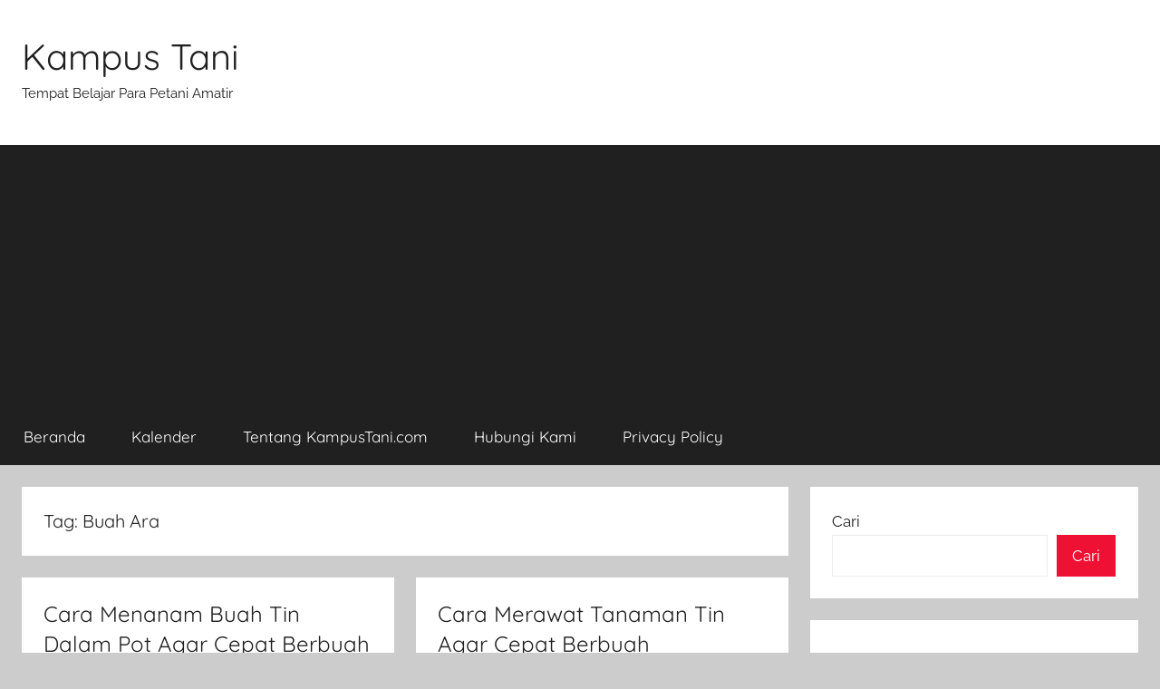

--- FILE ---
content_type: text/html; charset=UTF-8
request_url: https://www.kampustani.com/tag/buah-ara/
body_size: 12952
content:
<!DOCTYPE html>
<html dir="ltr" lang="id" prefix="og: http://ogp.me/ns#og: https://ogp.me/ns#">

<head>
<meta charset="UTF-8">
<meta name="viewport" content="width=device-width, initial-scale=1">
<link rel="profile" href="http://gmpg.org/xfn/11">


<title>Buah Ara - Kampus Tani</title>

		<!-- All in One SEO 4.5.5 - aioseo.com -->
		<meta name="robots" content="max-image-preview:large" />
		<link rel="canonical" href="https://www.kampustani.com/tag/buah-ara/" />
		<meta name="generator" content="All in One SEO (AIOSEO) 4.5.5" />
		
		<!-- All in One SEO -->

<link rel='dns-prefetch' href='//www.googletagmanager.com' />
<link rel='dns-prefetch' href='//stats.wp.com' />
<link rel='dns-prefetch' href='//i0.wp.com' />
<link rel='dns-prefetch' href='//c0.wp.com' />
<link rel='dns-prefetch' href='//pagead2.googlesyndication.com' />
<link rel="alternate" type="application/rss+xml" title="Kampus Tani &raquo; Feed" href="https://www.kampustani.com/feed/" />
<link rel="alternate" type="application/rss+xml" title="Kampus Tani &raquo; Umpan Komentar" href="https://www.kampustani.com/comments/feed/" />
<link rel="alternate" type="application/rss+xml" title="Kampus Tani &raquo; Buah Ara Umpan Tag" href="https://www.kampustani.com/tag/buah-ara/feed/" />
<style id='wp-img-auto-sizes-contain-inline-css' type='text/css'>
img:is([sizes=auto i],[sizes^="auto," i]){contain-intrinsic-size:3000px 1500px}
/*# sourceURL=wp-img-auto-sizes-contain-inline-css */
</style>
<link rel='stylesheet' id='donovan-theme-fonts-css' href='https://www.kampustani.com/wp-content/fonts/b6a04700d6d5335a7806833b42d51293.css?ver=20201110' type='text/css' media='all' />
<style id='wp-emoji-styles-inline-css' type='text/css'>

	img.wp-smiley, img.emoji {
		display: inline !important;
		border: none !important;
		box-shadow: none !important;
		height: 1em !important;
		width: 1em !important;
		margin: 0 0.07em !important;
		vertical-align: -0.1em !important;
		background: none !important;
		padding: 0 !important;
	}
/*# sourceURL=wp-emoji-styles-inline-css */
</style>
<style id='wp-block-library-inline-css' type='text/css'>
:root{--wp-block-synced-color:#7a00df;--wp-block-synced-color--rgb:122,0,223;--wp-bound-block-color:var(--wp-block-synced-color);--wp-editor-canvas-background:#ddd;--wp-admin-theme-color:#007cba;--wp-admin-theme-color--rgb:0,124,186;--wp-admin-theme-color-darker-10:#006ba1;--wp-admin-theme-color-darker-10--rgb:0,107,160.5;--wp-admin-theme-color-darker-20:#005a87;--wp-admin-theme-color-darker-20--rgb:0,90,135;--wp-admin-border-width-focus:2px}@media (min-resolution:192dpi){:root{--wp-admin-border-width-focus:1.5px}}.wp-element-button{cursor:pointer}:root .has-very-light-gray-background-color{background-color:#eee}:root .has-very-dark-gray-background-color{background-color:#313131}:root .has-very-light-gray-color{color:#eee}:root .has-very-dark-gray-color{color:#313131}:root .has-vivid-green-cyan-to-vivid-cyan-blue-gradient-background{background:linear-gradient(135deg,#00d084,#0693e3)}:root .has-purple-crush-gradient-background{background:linear-gradient(135deg,#34e2e4,#4721fb 50%,#ab1dfe)}:root .has-hazy-dawn-gradient-background{background:linear-gradient(135deg,#faaca8,#dad0ec)}:root .has-subdued-olive-gradient-background{background:linear-gradient(135deg,#fafae1,#67a671)}:root .has-atomic-cream-gradient-background{background:linear-gradient(135deg,#fdd79a,#004a59)}:root .has-nightshade-gradient-background{background:linear-gradient(135deg,#330968,#31cdcf)}:root .has-midnight-gradient-background{background:linear-gradient(135deg,#020381,#2874fc)}:root{--wp--preset--font-size--normal:16px;--wp--preset--font-size--huge:42px}.has-regular-font-size{font-size:1em}.has-larger-font-size{font-size:2.625em}.has-normal-font-size{font-size:var(--wp--preset--font-size--normal)}.has-huge-font-size{font-size:var(--wp--preset--font-size--huge)}.has-text-align-center{text-align:center}.has-text-align-left{text-align:left}.has-text-align-right{text-align:right}.has-fit-text{white-space:nowrap!important}#end-resizable-editor-section{display:none}.aligncenter{clear:both}.items-justified-left{justify-content:flex-start}.items-justified-center{justify-content:center}.items-justified-right{justify-content:flex-end}.items-justified-space-between{justify-content:space-between}.screen-reader-text{border:0;clip-path:inset(50%);height:1px;margin:-1px;overflow:hidden;padding:0;position:absolute;width:1px;word-wrap:normal!important}.screen-reader-text:focus{background-color:#ddd;clip-path:none;color:#444;display:block;font-size:1em;height:auto;left:5px;line-height:normal;padding:15px 23px 14px;text-decoration:none;top:5px;width:auto;z-index:100000}html :where(.has-border-color){border-style:solid}html :where([style*=border-top-color]){border-top-style:solid}html :where([style*=border-right-color]){border-right-style:solid}html :where([style*=border-bottom-color]){border-bottom-style:solid}html :where([style*=border-left-color]){border-left-style:solid}html :where([style*=border-width]){border-style:solid}html :where([style*=border-top-width]){border-top-style:solid}html :where([style*=border-right-width]){border-right-style:solid}html :where([style*=border-bottom-width]){border-bottom-style:solid}html :where([style*=border-left-width]){border-left-style:solid}html :where(img[class*=wp-image-]){height:auto;max-width:100%}:where(figure){margin:0 0 1em}html :where(.is-position-sticky){--wp-admin--admin-bar--position-offset:var(--wp-admin--admin-bar--height,0px)}@media screen and (max-width:600px){html :where(.is-position-sticky){--wp-admin--admin-bar--position-offset:0px}}
.has-text-align-justify{text-align:justify;}

/*# sourceURL=wp-block-library-inline-css */
</style><style id='wp-block-categories-inline-css' type='text/css'>
.wp-block-categories{box-sizing:border-box}.wp-block-categories.alignleft{margin-right:2em}.wp-block-categories.alignright{margin-left:2em}.wp-block-categories.wp-block-categories-dropdown.aligncenter{text-align:center}.wp-block-categories .wp-block-categories__label{display:block;width:100%}
/*# sourceURL=https://c0.wp.com/c/6.9/wp-includes/blocks/categories/style.min.css */
</style>
<style id='wp-block-heading-inline-css' type='text/css'>
h1:where(.wp-block-heading).has-background,h2:where(.wp-block-heading).has-background,h3:where(.wp-block-heading).has-background,h4:where(.wp-block-heading).has-background,h5:where(.wp-block-heading).has-background,h6:where(.wp-block-heading).has-background{padding:1.25em 2.375em}h1.has-text-align-left[style*=writing-mode]:where([style*=vertical-lr]),h1.has-text-align-right[style*=writing-mode]:where([style*=vertical-rl]),h2.has-text-align-left[style*=writing-mode]:where([style*=vertical-lr]),h2.has-text-align-right[style*=writing-mode]:where([style*=vertical-rl]),h3.has-text-align-left[style*=writing-mode]:where([style*=vertical-lr]),h3.has-text-align-right[style*=writing-mode]:where([style*=vertical-rl]),h4.has-text-align-left[style*=writing-mode]:where([style*=vertical-lr]),h4.has-text-align-right[style*=writing-mode]:where([style*=vertical-rl]),h5.has-text-align-left[style*=writing-mode]:where([style*=vertical-lr]),h5.has-text-align-right[style*=writing-mode]:where([style*=vertical-rl]),h6.has-text-align-left[style*=writing-mode]:where([style*=vertical-lr]),h6.has-text-align-right[style*=writing-mode]:where([style*=vertical-rl]){rotate:180deg}
/*# sourceURL=https://c0.wp.com/c/6.9/wp-includes/blocks/heading/style.min.css */
</style>
<style id='wp-block-latest-posts-inline-css' type='text/css'>
.wp-block-latest-posts{box-sizing:border-box}.wp-block-latest-posts.alignleft{margin-right:2em}.wp-block-latest-posts.alignright{margin-left:2em}.wp-block-latest-posts.wp-block-latest-posts__list{list-style:none}.wp-block-latest-posts.wp-block-latest-posts__list li{clear:both;overflow-wrap:break-word}.wp-block-latest-posts.is-grid{display:flex;flex-wrap:wrap}.wp-block-latest-posts.is-grid li{margin:0 1.25em 1.25em 0;width:100%}@media (min-width:600px){.wp-block-latest-posts.columns-2 li{width:calc(50% - .625em)}.wp-block-latest-posts.columns-2 li:nth-child(2n){margin-right:0}.wp-block-latest-posts.columns-3 li{width:calc(33.33333% - .83333em)}.wp-block-latest-posts.columns-3 li:nth-child(3n){margin-right:0}.wp-block-latest-posts.columns-4 li{width:calc(25% - .9375em)}.wp-block-latest-posts.columns-4 li:nth-child(4n){margin-right:0}.wp-block-latest-posts.columns-5 li{width:calc(20% - 1em)}.wp-block-latest-posts.columns-5 li:nth-child(5n){margin-right:0}.wp-block-latest-posts.columns-6 li{width:calc(16.66667% - 1.04167em)}.wp-block-latest-posts.columns-6 li:nth-child(6n){margin-right:0}}:root :where(.wp-block-latest-posts.is-grid){padding:0}:root :where(.wp-block-latest-posts.wp-block-latest-posts__list){padding-left:0}.wp-block-latest-posts__post-author,.wp-block-latest-posts__post-date{display:block;font-size:.8125em}.wp-block-latest-posts__post-excerpt,.wp-block-latest-posts__post-full-content{margin-bottom:1em;margin-top:.5em}.wp-block-latest-posts__featured-image a{display:inline-block}.wp-block-latest-posts__featured-image img{height:auto;max-width:100%;width:auto}.wp-block-latest-posts__featured-image.alignleft{float:left;margin-right:1em}.wp-block-latest-posts__featured-image.alignright{float:right;margin-left:1em}.wp-block-latest-posts__featured-image.aligncenter{margin-bottom:1em;text-align:center}
/*# sourceURL=https://c0.wp.com/c/6.9/wp-includes/blocks/latest-posts/style.min.css */
</style>
<style id='wp-block-search-inline-css' type='text/css'>
.wp-block-search__button{margin-left:10px;word-break:normal}.wp-block-search__button.has-icon{line-height:0}.wp-block-search__button svg{height:1.25em;min-height:24px;min-width:24px;width:1.25em;fill:currentColor;vertical-align:text-bottom}:where(.wp-block-search__button){border:1px solid #ccc;padding:6px 10px}.wp-block-search__inside-wrapper{display:flex;flex:auto;flex-wrap:nowrap;max-width:100%}.wp-block-search__label{width:100%}.wp-block-search.wp-block-search__button-only .wp-block-search__button{box-sizing:border-box;display:flex;flex-shrink:0;justify-content:center;margin-left:0;max-width:100%}.wp-block-search.wp-block-search__button-only .wp-block-search__inside-wrapper{min-width:0!important;transition-property:width}.wp-block-search.wp-block-search__button-only .wp-block-search__input{flex-basis:100%;transition-duration:.3s}.wp-block-search.wp-block-search__button-only.wp-block-search__searchfield-hidden,.wp-block-search.wp-block-search__button-only.wp-block-search__searchfield-hidden .wp-block-search__inside-wrapper{overflow:hidden}.wp-block-search.wp-block-search__button-only.wp-block-search__searchfield-hidden .wp-block-search__input{border-left-width:0!important;border-right-width:0!important;flex-basis:0;flex-grow:0;margin:0;min-width:0!important;padding-left:0!important;padding-right:0!important;width:0!important}:where(.wp-block-search__input){appearance:none;border:1px solid #949494;flex-grow:1;font-family:inherit;font-size:inherit;font-style:inherit;font-weight:inherit;letter-spacing:inherit;line-height:inherit;margin-left:0;margin-right:0;min-width:3rem;padding:8px;text-decoration:unset!important;text-transform:inherit}:where(.wp-block-search__button-inside .wp-block-search__inside-wrapper){background-color:#fff;border:1px solid #949494;box-sizing:border-box;padding:4px}:where(.wp-block-search__button-inside .wp-block-search__inside-wrapper) .wp-block-search__input{border:none;border-radius:0;padding:0 4px}:where(.wp-block-search__button-inside .wp-block-search__inside-wrapper) .wp-block-search__input:focus{outline:none}:where(.wp-block-search__button-inside .wp-block-search__inside-wrapper) :where(.wp-block-search__button){padding:4px 8px}.wp-block-search.aligncenter .wp-block-search__inside-wrapper{margin:auto}.wp-block[data-align=right] .wp-block-search.wp-block-search__button-only .wp-block-search__inside-wrapper{float:right}
/*# sourceURL=https://c0.wp.com/c/6.9/wp-includes/blocks/search/style.min.css */
</style>
<style id='wp-block-group-inline-css' type='text/css'>
.wp-block-group{box-sizing:border-box}:where(.wp-block-group.wp-block-group-is-layout-constrained){position:relative}
/*# sourceURL=https://c0.wp.com/c/6.9/wp-includes/blocks/group/style.min.css */
</style>
<style id='global-styles-inline-css' type='text/css'>
:root{--wp--preset--aspect-ratio--square: 1;--wp--preset--aspect-ratio--4-3: 4/3;--wp--preset--aspect-ratio--3-4: 3/4;--wp--preset--aspect-ratio--3-2: 3/2;--wp--preset--aspect-ratio--2-3: 2/3;--wp--preset--aspect-ratio--16-9: 16/9;--wp--preset--aspect-ratio--9-16: 9/16;--wp--preset--color--black: #000000;--wp--preset--color--cyan-bluish-gray: #abb8c3;--wp--preset--color--white: #ffffff;--wp--preset--color--pale-pink: #f78da7;--wp--preset--color--vivid-red: #cf2e2e;--wp--preset--color--luminous-vivid-orange: #ff6900;--wp--preset--color--luminous-vivid-amber: #fcb900;--wp--preset--color--light-green-cyan: #7bdcb5;--wp--preset--color--vivid-green-cyan: #00d084;--wp--preset--color--pale-cyan-blue: #8ed1fc;--wp--preset--color--vivid-cyan-blue: #0693e3;--wp--preset--color--vivid-purple: #9b51e0;--wp--preset--color--primary: #ee1133;--wp--preset--color--secondary: #d5001a;--wp--preset--color--tertiary: #bb0000;--wp--preset--color--accent: #1153ee;--wp--preset--color--highlight: #eedc11;--wp--preset--color--light-gray: #f2f2f2;--wp--preset--color--gray: #666666;--wp--preset--color--dark-gray: #202020;--wp--preset--gradient--vivid-cyan-blue-to-vivid-purple: linear-gradient(135deg,rgb(6,147,227) 0%,rgb(155,81,224) 100%);--wp--preset--gradient--light-green-cyan-to-vivid-green-cyan: linear-gradient(135deg,rgb(122,220,180) 0%,rgb(0,208,130) 100%);--wp--preset--gradient--luminous-vivid-amber-to-luminous-vivid-orange: linear-gradient(135deg,rgb(252,185,0) 0%,rgb(255,105,0) 100%);--wp--preset--gradient--luminous-vivid-orange-to-vivid-red: linear-gradient(135deg,rgb(255,105,0) 0%,rgb(207,46,46) 100%);--wp--preset--gradient--very-light-gray-to-cyan-bluish-gray: linear-gradient(135deg,rgb(238,238,238) 0%,rgb(169,184,195) 100%);--wp--preset--gradient--cool-to-warm-spectrum: linear-gradient(135deg,rgb(74,234,220) 0%,rgb(151,120,209) 20%,rgb(207,42,186) 40%,rgb(238,44,130) 60%,rgb(251,105,98) 80%,rgb(254,248,76) 100%);--wp--preset--gradient--blush-light-purple: linear-gradient(135deg,rgb(255,206,236) 0%,rgb(152,150,240) 100%);--wp--preset--gradient--blush-bordeaux: linear-gradient(135deg,rgb(254,205,165) 0%,rgb(254,45,45) 50%,rgb(107,0,62) 100%);--wp--preset--gradient--luminous-dusk: linear-gradient(135deg,rgb(255,203,112) 0%,rgb(199,81,192) 50%,rgb(65,88,208) 100%);--wp--preset--gradient--pale-ocean: linear-gradient(135deg,rgb(255,245,203) 0%,rgb(182,227,212) 50%,rgb(51,167,181) 100%);--wp--preset--gradient--electric-grass: linear-gradient(135deg,rgb(202,248,128) 0%,rgb(113,206,126) 100%);--wp--preset--gradient--midnight: linear-gradient(135deg,rgb(2,3,129) 0%,rgb(40,116,252) 100%);--wp--preset--font-size--small: 13px;--wp--preset--font-size--medium: 20px;--wp--preset--font-size--large: 36px;--wp--preset--font-size--x-large: 42px;--wp--preset--spacing--20: 0.44rem;--wp--preset--spacing--30: 0.67rem;--wp--preset--spacing--40: 1rem;--wp--preset--spacing--50: 1.5rem;--wp--preset--spacing--60: 2.25rem;--wp--preset--spacing--70: 3.38rem;--wp--preset--spacing--80: 5.06rem;--wp--preset--shadow--natural: 6px 6px 9px rgba(0, 0, 0, 0.2);--wp--preset--shadow--deep: 12px 12px 50px rgba(0, 0, 0, 0.4);--wp--preset--shadow--sharp: 6px 6px 0px rgba(0, 0, 0, 0.2);--wp--preset--shadow--outlined: 6px 6px 0px -3px rgb(255, 255, 255), 6px 6px rgb(0, 0, 0);--wp--preset--shadow--crisp: 6px 6px 0px rgb(0, 0, 0);}:where(.is-layout-flex){gap: 0.5em;}:where(.is-layout-grid){gap: 0.5em;}body .is-layout-flex{display: flex;}.is-layout-flex{flex-wrap: wrap;align-items: center;}.is-layout-flex > :is(*, div){margin: 0;}body .is-layout-grid{display: grid;}.is-layout-grid > :is(*, div){margin: 0;}:where(.wp-block-columns.is-layout-flex){gap: 2em;}:where(.wp-block-columns.is-layout-grid){gap: 2em;}:where(.wp-block-post-template.is-layout-flex){gap: 1.25em;}:where(.wp-block-post-template.is-layout-grid){gap: 1.25em;}.has-black-color{color: var(--wp--preset--color--black) !important;}.has-cyan-bluish-gray-color{color: var(--wp--preset--color--cyan-bluish-gray) !important;}.has-white-color{color: var(--wp--preset--color--white) !important;}.has-pale-pink-color{color: var(--wp--preset--color--pale-pink) !important;}.has-vivid-red-color{color: var(--wp--preset--color--vivid-red) !important;}.has-luminous-vivid-orange-color{color: var(--wp--preset--color--luminous-vivid-orange) !important;}.has-luminous-vivid-amber-color{color: var(--wp--preset--color--luminous-vivid-amber) !important;}.has-light-green-cyan-color{color: var(--wp--preset--color--light-green-cyan) !important;}.has-vivid-green-cyan-color{color: var(--wp--preset--color--vivid-green-cyan) !important;}.has-pale-cyan-blue-color{color: var(--wp--preset--color--pale-cyan-blue) !important;}.has-vivid-cyan-blue-color{color: var(--wp--preset--color--vivid-cyan-blue) !important;}.has-vivid-purple-color{color: var(--wp--preset--color--vivid-purple) !important;}.has-black-background-color{background-color: var(--wp--preset--color--black) !important;}.has-cyan-bluish-gray-background-color{background-color: var(--wp--preset--color--cyan-bluish-gray) !important;}.has-white-background-color{background-color: var(--wp--preset--color--white) !important;}.has-pale-pink-background-color{background-color: var(--wp--preset--color--pale-pink) !important;}.has-vivid-red-background-color{background-color: var(--wp--preset--color--vivid-red) !important;}.has-luminous-vivid-orange-background-color{background-color: var(--wp--preset--color--luminous-vivid-orange) !important;}.has-luminous-vivid-amber-background-color{background-color: var(--wp--preset--color--luminous-vivid-amber) !important;}.has-light-green-cyan-background-color{background-color: var(--wp--preset--color--light-green-cyan) !important;}.has-vivid-green-cyan-background-color{background-color: var(--wp--preset--color--vivid-green-cyan) !important;}.has-pale-cyan-blue-background-color{background-color: var(--wp--preset--color--pale-cyan-blue) !important;}.has-vivid-cyan-blue-background-color{background-color: var(--wp--preset--color--vivid-cyan-blue) !important;}.has-vivid-purple-background-color{background-color: var(--wp--preset--color--vivid-purple) !important;}.has-black-border-color{border-color: var(--wp--preset--color--black) !important;}.has-cyan-bluish-gray-border-color{border-color: var(--wp--preset--color--cyan-bluish-gray) !important;}.has-white-border-color{border-color: var(--wp--preset--color--white) !important;}.has-pale-pink-border-color{border-color: var(--wp--preset--color--pale-pink) !important;}.has-vivid-red-border-color{border-color: var(--wp--preset--color--vivid-red) !important;}.has-luminous-vivid-orange-border-color{border-color: var(--wp--preset--color--luminous-vivid-orange) !important;}.has-luminous-vivid-amber-border-color{border-color: var(--wp--preset--color--luminous-vivid-amber) !important;}.has-light-green-cyan-border-color{border-color: var(--wp--preset--color--light-green-cyan) !important;}.has-vivid-green-cyan-border-color{border-color: var(--wp--preset--color--vivid-green-cyan) !important;}.has-pale-cyan-blue-border-color{border-color: var(--wp--preset--color--pale-cyan-blue) !important;}.has-vivid-cyan-blue-border-color{border-color: var(--wp--preset--color--vivid-cyan-blue) !important;}.has-vivid-purple-border-color{border-color: var(--wp--preset--color--vivid-purple) !important;}.has-vivid-cyan-blue-to-vivid-purple-gradient-background{background: var(--wp--preset--gradient--vivid-cyan-blue-to-vivid-purple) !important;}.has-light-green-cyan-to-vivid-green-cyan-gradient-background{background: var(--wp--preset--gradient--light-green-cyan-to-vivid-green-cyan) !important;}.has-luminous-vivid-amber-to-luminous-vivid-orange-gradient-background{background: var(--wp--preset--gradient--luminous-vivid-amber-to-luminous-vivid-orange) !important;}.has-luminous-vivid-orange-to-vivid-red-gradient-background{background: var(--wp--preset--gradient--luminous-vivid-orange-to-vivid-red) !important;}.has-very-light-gray-to-cyan-bluish-gray-gradient-background{background: var(--wp--preset--gradient--very-light-gray-to-cyan-bluish-gray) !important;}.has-cool-to-warm-spectrum-gradient-background{background: var(--wp--preset--gradient--cool-to-warm-spectrum) !important;}.has-blush-light-purple-gradient-background{background: var(--wp--preset--gradient--blush-light-purple) !important;}.has-blush-bordeaux-gradient-background{background: var(--wp--preset--gradient--blush-bordeaux) !important;}.has-luminous-dusk-gradient-background{background: var(--wp--preset--gradient--luminous-dusk) !important;}.has-pale-ocean-gradient-background{background: var(--wp--preset--gradient--pale-ocean) !important;}.has-electric-grass-gradient-background{background: var(--wp--preset--gradient--electric-grass) !important;}.has-midnight-gradient-background{background: var(--wp--preset--gradient--midnight) !important;}.has-small-font-size{font-size: var(--wp--preset--font-size--small) !important;}.has-medium-font-size{font-size: var(--wp--preset--font-size--medium) !important;}.has-large-font-size{font-size: var(--wp--preset--font-size--large) !important;}.has-x-large-font-size{font-size: var(--wp--preset--font-size--x-large) !important;}
/*# sourceURL=global-styles-inline-css */
</style>

<style id='classic-theme-styles-inline-css' type='text/css'>
/*! This file is auto-generated */
.wp-block-button__link{color:#fff;background-color:#32373c;border-radius:9999px;box-shadow:none;text-decoration:none;padding:calc(.667em + 2px) calc(1.333em + 2px);font-size:1.125em}.wp-block-file__button{background:#32373c;color:#fff;text-decoration:none}
/*# sourceURL=/wp-includes/css/classic-themes.min.css */
</style>
<link rel='stylesheet' id='donovan-stylesheet-css' href='https://www.kampustani.com/wp-content/themes/donovan/style.css?ver=1.9.1' type='text/css' media='all' />
<link rel='stylesheet' id='jetpack_css-css' href='https://c0.wp.com/p/jetpack/13.0.1/css/jetpack.css' type='text/css' media='all' />


<!-- Snippet Google Analytics telah ditambahkan oleh Site Kit -->



<!-- Snippet Google Analytics penutup telah ditambahkan oleh Site Kit -->
<link rel="https://api.w.org/" href="https://www.kampustani.com/wp-json/" /><link rel="alternate" title="JSON" type="application/json" href="https://www.kampustani.com/wp-json/wp/v2/tags/445" /><link rel="EditURI" type="application/rsd+xml" title="RSD" href="https://www.kampustani.com/xmlrpc.php?rsd" />
<meta name="generator" content="WordPress 6.9" />
<meta name="generator" content="Site Kit by Google 1.118.0" /><meta property="og:title" name="og:title" content="Buah Ara" />
<meta property="og:type" name="og:type" content="website" />
<meta property="og:image" name="og:image" content="https://i0.wp.com/www.kampustani.com/wp-content/uploads/2024/04/logo-kampus-tani.png?fit=240%2C240&amp;ssl=1" />
<meta property="og:description" name="og:description" content="Tempat Belajar Para Petani Amatir" />
<meta property="og:locale" name="og:locale" content="id_ID" />
<meta property="og:site_name" name="og:site_name" content="Kampus Tani" />
<meta property="twitter:card" name="twitter:card" content="summary" />
<link rel="alternate" type="text/html" media="only screen and (max-width: 640px)" href="https://www.kampustani.com/tag/buah-ara/amp/">	<style>img#wpstats{display:none}</style>
		
<!-- Snippet Google AdSense telah ditambahkan oleh Site Kit -->
<meta name="google-adsense-platform-account" content="ca-host-pub-2644536267352236">
<meta name="google-adsense-platform-domain" content="sitekit.withgoogle.com">
<!-- Snippet Google AdSense penutup telah ditambahkan oleh Site Kit -->
      <meta name="onesignal" content="wordpress-plugin"/>
            
<link rel="amphtml" href="https://www.kampustani.com/tag/buah-ara/amp/">
<!-- Snippet Google AdSense telah ditambahkan oleh Site Kit -->


<!-- Snippet Google AdSense penutup telah ditambahkan oleh Site Kit -->
<style>#amp-mobile-version-switcher{left:0;position:absolute;width:100%;z-index:100}#amp-mobile-version-switcher>a{background-color:#444;border:0;color:#eaeaea;display:block;font-family:-apple-system,BlinkMacSystemFont,Segoe UI,Roboto,Oxygen-Sans,Ubuntu,Cantarell,Helvetica Neue,sans-serif;font-size:16px;font-weight:600;padding:15px 0;text-align:center;-webkit-text-decoration:none;text-decoration:none}#amp-mobile-version-switcher>a:active,#amp-mobile-version-switcher>a:focus,#amp-mobile-version-switcher>a:hover{-webkit-text-decoration:underline;text-decoration:underline}</style><link rel="icon" href="https://i0.wp.com/www.kampustani.com/wp-content/uploads/2024/04/logo-kampus-tani.png?fit=32%2C32&#038;ssl=1" sizes="32x32" />
<link rel="icon" href="https://i0.wp.com/www.kampustani.com/wp-content/uploads/2024/04/logo-kampus-tani.png?fit=192%2C192&#038;ssl=1" sizes="192x192" />
<link rel="apple-touch-icon" href="https://i0.wp.com/www.kampustani.com/wp-content/uploads/2024/04/logo-kampus-tani.png?fit=180%2C180&#038;ssl=1" />
<meta name="msapplication-TileImage" content="https://i0.wp.com/www.kampustani.com/wp-content/uploads/2024/04/logo-kampus-tani.png?fit=240%2C240&#038;ssl=1" />
</head>

<body class="archive tag tag-buah-ara tag-445 wp-embed-responsive wp-theme-donovan blog-grid-layout hfeed">

	<div id="page" class="site">
		<a class="skip-link screen-reader-text" href="#content">Skip to content</a>

		
		
		<header id="masthead" class="site-header clearfix" role="banner">

			<div class="header-main container clearfix">

				<div id="logo" class="site-branding clearfix">

										
			<p class="site-title"><a href="https://www.kampustani.com/" rel="home">Kampus Tani</a></p>

							
			<p class="site-description">Tempat Belajar Para Petani Amatir</p>

			
				</div><!-- .site-branding -->

				
			</div><!-- .header-main -->

			

	<div id="main-navigation-wrap" class="primary-navigation-wrap">

		<div id="main-navigation-container" class="primary-navigation-container container">

			
			<button class="primary-menu-toggle menu-toggle" aria-controls="primary-menu" aria-expanded="false" >
				<svg class="icon icon-menu" aria-hidden="true" role="img"> <use xlink:href="https://www.kampustani.com/wp-content/themes/donovan/assets/icons/genericons-neue.svg#menu"></use> </svg><svg class="icon icon-close" aria-hidden="true" role="img"> <use xlink:href="https://www.kampustani.com/wp-content/themes/donovan/assets/icons/genericons-neue.svg#close"></use> </svg>				<span class="menu-toggle-text">Menu</span>
			</button>

			<div class="primary-navigation">

				<nav id="site-navigation" class="main-navigation" role="navigation"  aria-label="Primary Menu">

					<ul id="primary-menu" class="menu"><li id="menu-item-9508" class="menu-item menu-item-type-custom menu-item-object-custom menu-item-home menu-item-9508"><a href="https://www.kampustani.com/">Beranda</a></li>
<li id="menu-item-9506" class="menu-item menu-item-type-post_type menu-item-object-page menu-item-9506"><a href="https://www.kampustani.com/kalender/">Kalender</a></li>
<li id="menu-item-9505" class="menu-item menu-item-type-post_type menu-item-object-page menu-item-9505"><a href="https://www.kampustani.com/tentang-kampustani-com/">Tentang KampusTani.com</a></li>
<li id="menu-item-9507" class="menu-item menu-item-type-post_type menu-item-object-page menu-item-9507"><a href="https://www.kampustani.com/hubungi-kami/">Hubungi Kami</a></li>
<li id="menu-item-9504" class="menu-item menu-item-type-post_type menu-item-object-page menu-item-9504"><a href="https://www.kampustani.com/privacy-policy/">Privacy Policy</a></li>
</ul>				</nav><!-- #site-navigation -->

			</div><!-- .primary-navigation -->

		</div>

	</div>



			
			
		</header><!-- #masthead -->

		
		<div id="content" class="site-content container">

			
	<div id="primary" class="content-archive content-area">
		<main id="main" class="site-main" role="main">

		
			<header class="archive-header">

				<h1 class="archive-title">Tag: <span>Buah Ara</span></h1>				
			</header><!-- .archive-header -->

			<div id="post-wrapper" class="post-wrapper">

			
<article id="post-1923" class="post-1923 post type-post status-publish format-standard has-post-thumbnail hentry category-buah-budidaya category-budidaya tag-buah tag-buah-ara tag-buah-tin tag-budidaya tag-tabulampot comments-off">

	
			<div class="post-image">
				<a class="wp-post-image-link" href="https://www.kampustani.com/cara-menanam-buah-tin-dalam-pot-agar-cepat-berbuah/" rel="bookmark">
									</a>
			</div>

			
	<div class="post-content">

		<header class="entry-header">

			<h2 class="entry-title"><a href="https://www.kampustani.com/cara-menanam-buah-tin-dalam-pot-agar-cepat-berbuah/" rel="bookmark">Cara Menanam Buah Tin Dalam Pot Agar Cepat Berbuah</a></h2>
			<div class="entry-meta post-details"><span class="posted-on meta-date">Posted on <a href="https://www.kampustani.com/cara-menanam-buah-tin-dalam-pot-agar-cepat-berbuah/" rel="bookmark"><time class="entry-date published updated" datetime="2019-05-16T13:00:14+00:00">16 Mei 2019</time></a></span><span class="posted-by meta-author"> by <span class="author vcard"><a class="url fn n" href="https://www.kampustani.com/author/abdurrosyid/" title="View all posts by abdurrosyid" rel="author">abdurrosyid</a></span></span></div>
		</header><!-- .entry-header -->

		<div class="entry-content entry-excerpt clearfix">
			<p>Buah tin saat ini tengah populer di Indonesia karena buah tin memiliki manfaat dan khasiat yang baik untuk kesehatan. Tanaman</p>
			
			<a href="https://www.kampustani.com/cara-menanam-buah-tin-dalam-pot-agar-cepat-berbuah/" class="more-link">Baca</a>

					</div><!-- .entry-content -->

	</div>

	<footer class="entry-footer post-details">
		<div class="entry-categories"> <svg class="icon icon-category" aria-hidden="true" role="img"> <use xlink:href="https://www.kampustani.com/wp-content/themes/donovan/assets/icons/genericons-neue.svg#category"></use> </svg><a href="https://www.kampustani.com/category/buah-budidaya/" rel="category tag">Buah</a>, <a href="https://www.kampustani.com/category/budidaya/" rel="category tag">Budidaya</a></div>	</footer><!-- .entry-footer -->

</article>

<article id="post-1160" class="post-1160 post type-post status-publish format-standard has-post-thumbnail hentry category-buah-budidaya category-budidaya tag-buah-ara tag-buah-tin tag-budidaya-buah comments-off">

	
			<div class="post-image">
				<a class="wp-post-image-link" href="https://www.kampustani.com/cara-merawat-tanaman-tin-agar-cepat-berbuah/" rel="bookmark">
									</a>
			</div>

			
	<div class="post-content">

		<header class="entry-header">

			<h2 class="entry-title"><a href="https://www.kampustani.com/cara-merawat-tanaman-tin-agar-cepat-berbuah/" rel="bookmark">Cara Merawat Tanaman Tin Agar Cepat Berbuah</a></h2>
			<div class="entry-meta post-details"><span class="posted-on meta-date">Posted on <a href="https://www.kampustani.com/cara-merawat-tanaman-tin-agar-cepat-berbuah/" rel="bookmark"><time class="entry-date published updated" datetime="2019-01-22T13:00:41+00:00">22 Januari 2019</time></a></span><span class="posted-by meta-author"> by <span class="author vcard"><a class="url fn n" href="https://www.kampustani.com/author/abdurrosyid/" title="View all posts by abdurrosyid" rel="author">abdurrosyid</a></span></span></div>
		</header><!-- .entry-header -->

		<div class="entry-content entry-excerpt clearfix">
			<p>Untuk menunjang keberhasilan dalam budidaya buah tin, ada beberapa hal yang harus diperhatikan mulai dari penanaman hingga cara merawat tanaman</p>
			
			<a href="https://www.kampustani.com/cara-merawat-tanaman-tin-agar-cepat-berbuah/" class="more-link">Baca</a>

					</div><!-- .entry-content -->

	</div>

	<footer class="entry-footer post-details">
		<div class="entry-categories"> <svg class="icon icon-category" aria-hidden="true" role="img"> <use xlink:href="https://www.kampustani.com/wp-content/themes/donovan/assets/icons/genericons-neue.svg#category"></use> </svg><a href="https://www.kampustani.com/category/buah-budidaya/" rel="category tag">Buah</a>, <a href="https://www.kampustani.com/category/budidaya/" rel="category tag">Budidaya</a></div>	</footer><!-- .entry-footer -->

</article>

			</div>

			
		</main><!-- #main -->
	</div><!-- #primary -->


	<section id="secondary" class="sidebar widget-area clearfix" role="complementary">

		<section id="block-2" class="widget widget_block widget_search"><form role="search" method="get" action="https://www.kampustani.com/" class="wp-block-search__button-outside wp-block-search__text-button wp-block-search"    ><label class="wp-block-search__label" for="wp-block-search__input-1" >Cari</label><div class="wp-block-search__inside-wrapper" ><input class="wp-block-search__input" id="wp-block-search__input-1" placeholder="" value="" type="search" name="s" required /><button aria-label="Cari" class="wp-block-search__button wp-element-button" type="submit" >Cari</button></div></form></section><section id="block-3" class="widget widget_block">
<div class="wp-block-group"><div class="wp-block-group__inner-container is-layout-flow wp-block-group-is-layout-flow">
<h2 class="wp-block-heading">Pos-pos Terbaru</h2>


<ul class="wp-block-latest-posts__list wp-block-latest-posts"><li><a class="wp-block-latest-posts__post-title" href="https://www.kampustani.com/tanaman-lentil-air-solusi-ketahanan-pangan-global/">Tanaman Lentil Air &#8211; Solusi Ketahanan Pangan Global</a></li>
<li><a class="wp-block-latest-posts__post-title" href="https://www.kampustani.com/cara-membuat-poc-dari-telur/">Cara Membuat POC dari Telur</a></li>
<li><a class="wp-block-latest-posts__post-title" href="https://www.kampustani.com/cara-membuahkan-sawo-dalam-pot/">Cara Membuahkan Sawo Dalam Pot</a></li>
<li><a class="wp-block-latest-posts__post-title" href="https://www.kampustani.com/cara-mengatasi-karat-daun-anggur/">Cara Mengatasi Karat Daun Anggur</a></li>
<li><a class="wp-block-latest-posts__post-title" href="https://www.kampustani.com/fungisida-untuk-antraknosa-pada-cabe/">Fungisida Untuk Antraknosa Pada Cabe</a></li>
<li><a class="wp-block-latest-posts__post-title" href="https://www.kampustani.com/cara-membuat-poc-urin-kelinci-2/">Cara Membuat POC Urin Kelinci</a></li>
<li><a class="wp-block-latest-posts__post-title" href="https://www.kampustani.com/cara-membuat-poc-urin-kelinci/">Cara Membuat POC Urin Kelinci</a></li>
<li><a class="wp-block-latest-posts__post-title" href="https://www.kampustani.com/manfaat-zeolit-untuk-pertanian-2/">Manfaat Zeolit Untuk Pertanian</a></li>
<li><a class="wp-block-latest-posts__post-title" href="https://www.kampustani.com/manfaat-zeolit-untuk-pertanian/">Manfaat Zeolit Untuk Pertanian</a></li>
<li><a class="wp-block-latest-posts__post-title" href="https://www.kampustani.com/pemupukan-melalui-daun-dan-manfaatnya/">Pemupukan Melalui Daun dan Manfaatnya</a></li>
</ul></div></div>
</section><section id="block-6" class="widget widget_block">
<div class="wp-block-group"><div class="wp-block-group__inner-container is-layout-flow wp-block-group-is-layout-flow">
<h2 class="wp-block-heading">Kategori</h2>


<ul class="wp-block-categories-list wp-block-categories">	<li class="cat-item cat-item-217"><a href="https://www.kampustani.com/category/alpukat/">Alpukat</a>
</li>
	<li class="cat-item cat-item-151"><a href="https://www.kampustani.com/category/anggur/">anggur</a>
</li>
	<li class="cat-item cat-item-17"><a href="https://www.kampustani.com/category/berita/">Berita</a>
</li>
	<li class="cat-item cat-item-40"><a href="https://www.kampustani.com/category/bioteknologi/">Bioteknologi</a>
</li>
	<li class="cat-item cat-item-21"><a href="https://www.kampustani.com/category/buah-budidaya/">Buah</a>
</li>
	<li class="cat-item cat-item-4"><a href="https://www.kampustani.com/category/budidaya/">Budidaya</a>
</li>
	<li class="cat-item cat-item-189"><a href="https://www.kampustani.com/category/bunga/">Bunga</a>
</li>
	<li class="cat-item cat-item-58"><a href="https://www.kampustani.com/category/durian/">Durian</a>
</li>
	<li class="cat-item cat-item-222"><a href="https://www.kampustani.com/category/hama-ternak/">Hama Ternak</a>
</li>
	<li class="cat-item cat-item-129"><a href="https://www.kampustani.com/category/hidroponik/">Hidroponik</a>
</li>
	<li class="cat-item cat-item-2"><a href="https://www.kampustani.com/category/krpl/">Home Gardening</a>
</li>
	<li class="cat-item cat-item-122"><a href="https://www.kampustani.com/category/insektisida/">Insektisida</a>
</li>
	<li class="cat-item cat-item-65"><a href="https://www.kampustani.com/category/inspirasi/">Inspirasi</a>
</li>
	<li class="cat-item cat-item-149"><a href="https://www.kampustani.com/category/jambu-biji/">Jambu Biji</a>
</li>
	<li class="cat-item cat-item-87"><a href="https://www.kampustani.com/category/jati/">Jati</a>
</li>
	<li class="cat-item cat-item-154"><a href="https://www.kampustani.com/category/jeruk/">jeruk</a>
</li>
	<li class="cat-item cat-item-23"><a href="https://www.kampustani.com/category/regulator/">Kebijakan Pemerintah</a>
</li>
	<li class="cat-item cat-item-7"><a href="https://www.kampustani.com/category/kedelai/">Kedelai</a>
</li>
	<li class="cat-item cat-item-373"><a href="https://www.kampustani.com/category/kurma/">Kurma</a>
</li>
	<li class="cat-item cat-item-59"><a href="https://www.kampustani.com/category/marketing/">Marketing</a>
</li>
	<li class="cat-item cat-item-105"><a href="https://www.kampustani.com/category/media-tanam/">Media Tanam</a>
</li>
	<li class="cat-item cat-item-229"><a href="https://www.kampustani.com/category/melon/">Melon</a>
</li>
	<li class="cat-item cat-item-345"><a href="https://www.kampustani.com/category/padi/">Padi</a>
</li>
	<li class="cat-item cat-item-78"><a href="https://www.kampustani.com/category/palawija/">Palawija</a>
</li>
	<li class="cat-item cat-item-2183"><a href="https://www.kampustani.com/category/pengendalian-hama-penyakit/">Pengendalian Hama Penyakit</a>
</li>
	<li class="cat-item cat-item-63"><a href="https://www.kampustani.com/category/pepaya/">Pepaya</a>
</li>
	<li class="cat-item cat-item-49"><a href="https://www.kampustani.com/category/pestisida/">Pestisida</a>
</li>
	<li class="cat-item cat-item-125"><a href="https://www.kampustani.com/category/pestisida-alternatif/">Pestisida Alternatif</a>
</li>
	<li class="cat-item cat-item-144"><a href="https://www.kampustani.com/category/peternakan/">Peternakan</a>
</li>
	<li class="cat-item cat-item-62"><a href="https://www.kampustani.com/category/pisang/">Pisang</a>
</li>
	<li class="cat-item cat-item-36"><a href="https://www.kampustani.com/category/pohon-kayu/">Pohon Kayu</a>
</li>
	<li class="cat-item cat-item-11"><a href="https://www.kampustani.com/category/potensi/">Potensi</a>
</li>
	<li class="cat-item cat-item-95"><a href="https://www.kampustani.com/category/pupuk/">Pupuk</a>
</li>
	<li class="cat-item cat-item-96"><a href="https://www.kampustani.com/category/pupuk-alternatif/">Pupuk Alternatif</a>
</li>
	<li class="cat-item cat-item-97"><a href="https://www.kampustani.com/category/pupuk-organik/">Pupuk Organik</a>
</li>
	<li class="cat-item cat-item-103"><a href="https://www.kampustani.com/category/rempah-rempah-budidaya/">Rempah-rempah</a>
</li>
	<li class="cat-item cat-item-69"><a href="https://www.kampustani.com/category/rempah-rempah/">Rempah-rempah</a>
</li>
	<li class="cat-item cat-item-12"><a href="https://www.kampustani.com/category/sapi/">Sapi</a>
</li>
	<li class="cat-item cat-item-74"><a href="https://www.kampustani.com/category/sayuran/">Sayuran</a>
</li>
	<li class="cat-item cat-item-118"><a href="https://www.kampustani.com/category/semangka/">Semangka</a>
</li>
	<li class="cat-item cat-item-27"><a href="https://www.kampustani.com/category/seminarworkshop/">Seminar/Workshop</a>
</li>
	<li class="cat-item cat-item-33"><a href="https://www.kampustani.com/category/tanah/">Tanah</a>
</li>
	<li class="cat-item cat-item-85"><a href="https://www.kampustani.com/category/tanaman-kayu/">Tanaman Kayu</a>
</li>
	<li class="cat-item cat-item-349"><a href="https://www.kampustani.com/category/tebu/">Tebu</a>
</li>
	<li class="cat-item cat-item-370"><a href="https://www.kampustani.com/category/teknologi-irigasi/">Teknologi Irigasi</a>
</li>
	<li class="cat-item cat-item-371"><a href="https://www.kampustani.com/category/teknologi-pertanian/">Teknologi Pertanian</a>
</li>
	<li class="cat-item cat-item-145"><a href="https://www.kampustani.com/category/ternak-ikan/">Ternak Ikan</a>
</li>
	<li class="cat-item cat-item-147"><a href="https://www.kampustani.com/category/ternak-sapi/">Ternak Sapi</a>
</li>
	<li class="cat-item cat-item-46"><a href="https://www.kampustani.com/category/transgenik/">Transgenik</a>
</li>
	<li class="cat-item cat-item-451"><a href="https://www.kampustani.com/category/vanili/">Vanili</a>
</li>
	<li class="cat-item cat-item-57"><a href="https://www.kampustani.com/category/varietas/">Varietas</a>
</li>
	<li class="cat-item cat-item-72"><a href="https://www.kampustani.com/category/wacana/">Wacana</a>
</li>
</ul></div></div>
</section>
	</section><!-- #secondary -->


	</div><!-- #content -->

	
	<div id="footer" class="footer-wrap">

		<footer id="colophon" class="site-footer container clearfix" role="contentinfo">

			
			<div id="footer-line" class="site-info">
								
		<span class="credit-link">
			WordPress Theme: Donovan by ThemeZee.		</span>

					</div><!-- .site-info -->

		</footer><!-- #colophon -->

	</div>

</div><!-- #page -->


		<div id="amp-mobile-version-switcher" hidden>
			<a rel="" href="https://www.kampustani.com/tag/buah-ara/amp/">
				Go to mobile version			</a>
		</div>

				





<script data-jetpack-boost="ignore" id="wp-emoji-settings" type="application/json">
{"baseUrl":"https://s.w.org/images/core/emoji/17.0.2/72x72/","ext":".png","svgUrl":"https://s.w.org/images/core/emoji/17.0.2/svg/","svgExt":".svg","source":{"concatemoji":"https://www.kampustani.com/wp-includes/js/wp-emoji-release.min.js?ver=6.9"}}
</script>


<script type="text/javascript">
/* <![CDATA[ */
(()=>{var e={};e.g=function(){if("object"==typeof globalThis)return globalThis;try{return this||new Function("return this")()}catch(e){if("object"==typeof window)return window}}(),function({ampUrl:n,isCustomizePreview:t,isAmpDevMode:r,noampQueryVarName:o,noampQueryVarValue:s,disabledStorageKey:i,mobileUserAgents:a,regexRegex:c}){if("undefined"==typeof sessionStorage)return;const d=new RegExp(c);if(!a.some((e=>{const n=e.match(d);return!(!n||!new RegExp(n[1],n[2]).test(navigator.userAgent))||navigator.userAgent.includes(e)})))return;e.g.addEventListener("DOMContentLoaded",(()=>{const e=document.getElementById("amp-mobile-version-switcher");if(!e)return;e.hidden=!1;const n=e.querySelector("a[href]");n&&n.addEventListener("click",(()=>{sessionStorage.removeItem(i)}))}));const g=r&&["paired-browsing-non-amp","paired-browsing-amp"].includes(window.name);if(sessionStorage.getItem(i)||t||g)return;const u=new URL(location.href),m=new URL(n);m.hash=u.hash,u.searchParams.has(o)&&s===u.searchParams.get(o)?sessionStorage.setItem(i,"1"):m.href!==u.href&&(window.stop(),location.replace(m.href))}({"ampUrl":"https:\/\/www.kampustani.com\/tag\/buah-ara\/amp\/","noampQueryVarName":"noamp","noampQueryVarValue":"mobile","disabledStorageKey":"amp_mobile_redirect_disabled","mobileUserAgents":["Mobile","Android","Silk\/","Kindle","BlackBerry","Opera Mini","Opera Mobi"],"regexRegex":"^\\\/((?:.|\\n)+)\\\/([i]*)$","isCustomizePreview":false,"isAmpDevMode":false})})();
/* ]]> */
</script><script type="application/ld+json" class="aioseo-schema">
			{"@context":"https:\/\/schema.org","@graph":[{"@type":"BreadcrumbList","@id":"https:\/\/www.kampustani.com\/tag\/buah-ara\/#breadcrumblist","itemListElement":[{"@type":"ListItem","@id":"https:\/\/www.kampustani.com\/#listItem","position":1,"name":"Beranda","item":"https:\/\/www.kampustani.com\/","nextItem":"https:\/\/www.kampustani.com\/tag\/buah-ara\/#listItem"},{"@type":"ListItem","@id":"https:\/\/www.kampustani.com\/tag\/buah-ara\/#listItem","position":2,"name":"Buah Ara","previousItem":"https:\/\/www.kampustani.com\/#listItem"}]},{"@type":"CollectionPage","@id":"https:\/\/www.kampustani.com\/tag\/buah-ara\/#collectionpage","url":"https:\/\/www.kampustani.com\/tag\/buah-ara\/","name":"Buah Ara - Kampus Tani","inLanguage":"id-ID","isPartOf":{"@id":"https:\/\/www.kampustani.com\/#website"},"breadcrumb":{"@id":"https:\/\/www.kampustani.com\/tag\/buah-ara\/#breadcrumblist"}},{"@type":"Organization","@id":"https:\/\/www.kampustani.com\/#organization","name":"Kampus Tani","url":"https:\/\/www.kampustani.com\/","logo":{"@type":"ImageObject","url":"https:\/\/www.kampustani.com\/wp-content\/uploads\/2019\/09\/kampustani-logo-512x512.png","@id":"https:\/\/www.kampustani.com\/tag\/buah-ara\/#organizationLogo"},"image":{"@id":"https:\/\/www.kampustani.com\/#organizationLogo"},"sameAs":["https:\/\/www.facebook.com\/kampustani","https:\/\/www.youtube.com\/@kampus-tani"],"contactPoint":{"@type":"ContactPoint","telephone":"+6285608566034","contactType":"Customer Support"}},{"@type":"WebSite","@id":"https:\/\/www.kampustani.com\/#website","url":"https:\/\/www.kampustani.com\/","name":"Kampus Tani","description":"Tempat Belajar Para Petani Amatir","inLanguage":"id-ID","publisher":{"@id":"https:\/\/www.kampustani.com\/#organization"}}]}
		</script><script type="text/javascript" src="https://www.kampustani.com/wp-content/themes/donovan/assets/js/svgxuse.min.js?ver=1.2.6" id="svgxuse-js"></script><script type="text/javascript" src="https://www.googletagmanager.com/gtag/js?id=G-9C29VJS9BH" id="google_gtagjs-js" async></script><script type="text/javascript" id="google_gtagjs-js-after">
/* <![CDATA[ */
window.dataLayer = window.dataLayer || [];function gtag(){dataLayer.push(arguments);}
gtag('set', 'linker', {"domains":["www.kampustani.com"]} );
gtag("js", new Date());
gtag("set", "developer_id.dZTNiMT", true);
gtag("config", "G-9C29VJS9BH");
//# sourceURL=google_gtagjs-js-after
/* ]]> */
</script><script>

      window.OneSignal = window.OneSignal || [];

      OneSignal.push( function() {
        OneSignal.SERVICE_WORKER_UPDATER_PATH = 'OneSignalSDKUpdaterWorker.js';
                      OneSignal.SERVICE_WORKER_PATH = 'OneSignalSDKWorker.js';
                      OneSignal.SERVICE_WORKER_PARAM = { scope: '/wp-content/plugins/onesignal-free-web-push-notifications/sdk_files/push/onesignal/' };
        OneSignal.setDefaultNotificationUrl("https://www.kampustani.com");
        var oneSignal_options = {};
        window._oneSignalInitOptions = oneSignal_options;

        oneSignal_options['wordpress'] = true;
oneSignal_options['appId'] = '98079d8e-14ce-453c-b4e1-55e646640442';
oneSignal_options['allowLocalhostAsSecureOrigin'] = true;
oneSignal_options['welcomeNotification'] = { };
oneSignal_options['welcomeNotification']['disable'] = true;
oneSignal_options['path'] = "https://www.kampustani.com/wp-content/plugins/onesignal-free-web-push-notifications/sdk_files/";
oneSignal_options['safari_web_id'] = "web.onesignal.auto.3cda868c-95ba-4dc0-a9c6-5ad5b099bc53";
oneSignal_options['promptOptions'] = { };
oneSignal_options['promptOptions']['actionMessage'] = "Apakah anda mau belajar pertanian bersama kami dengan cara mengikuti artikel baru?";
oneSignal_options['promptOptions']['acceptButtonText'] = "Ya Saya mau";
oneSignal_options['promptOptions']['cancelButtonText'] = "Tidak Butuh";
                OneSignal.init(window._oneSignalInitOptions);
                OneSignal.showSlidedownPrompt();      });

      function documentInitOneSignal() {
        var oneSignal_elements = document.getElementsByClassName("OneSignal-prompt");

        var oneSignalLinkClickHandler = function(event) { OneSignal.push(['registerForPushNotifications']); event.preventDefault(); };        for(var i = 0; i < oneSignal_elements.length; i++)
          oneSignal_elements[i].addEventListener('click', oneSignalLinkClickHandler, false);
      }

      if (document.readyState === 'complete') {
           documentInitOneSignal();
      }
      else {
           window.addEventListener("load", function(event){
               documentInitOneSignal();
          });
      }
    </script><script type="text/javascript" async="async" src="https://pagead2.googlesyndication.com/pagead/js/adsbygoogle.js?client=ca-pub-4965091435841737&amp;host=ca-host-pub-2644536267352236" crossorigin="anonymous"></script><script type="speculationrules">
{"prefetch":[{"source":"document","where":{"and":[{"href_matches":"/*"},{"not":{"href_matches":["/wp-*.php","/wp-admin/*","/wp-content/uploads/*","/wp-content/*","/wp-content/plugins/*","/wp-content/themes/donovan/*","/*\\?(.+)"]}},{"not":{"selector_matches":"a[rel~=\"nofollow\"]"}},{"not":{"selector_matches":".no-prefetch, .no-prefetch a"}}]},"eagerness":"conservative"}]}
</script><script type="text/javascript" src="https://www.kampustani.com/wp-content/plugins/jetpack/jetpack_vendor/automattic/jetpack-image-cdn/dist/image-cdn.js?minify=false&amp;ver=132249e245926ae3e188" id="jetpack-photon-js"></script><script type="text/javascript" id="donovan-navigation-js-extra">
/* <![CDATA[ */
var donovanScreenReaderText = {"expand":"Expand child menu","collapse":"Collapse child menu","icon":"\u003Csvg class=\"icon icon-expand\" aria-hidden=\"true\" role=\"img\"\u003E \u003Cuse xlink:href=\"https://www.kampustani.com/wp-content/themes/donovan/assets/icons/genericons-neue.svg#expand\"\u003E\u003C/use\u003E \u003C/svg\u003E"};
//# sourceURL=donovan-navigation-js-extra
/* ]]> */
</script><script type="text/javascript" src="https://www.kampustani.com/wp-content/themes/donovan/assets/js/navigation.min.js?ver=20220224" id="donovan-navigation-js"></script><script defer type="text/javascript" src="https://stats.wp.com/e-202605.js" id="jetpack-stats-js"></script><script type="text/javascript" id="jetpack-stats-js-after">
/* <![CDATA[ */
_stq = window._stq || [];
_stq.push([ "view", JSON.parse("{\"v\":\"ext\",\"blog\":\"154208438\",\"post\":\"0\",\"tz\":\"0\",\"srv\":\"www.kampustani.com\",\"j\":\"1:13.0.1\"}") ]);
_stq.push([ "clickTrackerInit", "154208438", "0" ]);
//# sourceURL=jetpack-stats-js-after
/* ]]> */
</script><script type="text/javascript" src="https://cdn.onesignal.com/sdks/OneSignalSDK.js?ver=6.9&#039; async=&#039;async" id="remote_sdk-js"></script><script type="module">
/* <![CDATA[ */
/*! This file is auto-generated */
const a=JSON.parse(document.getElementById("wp-emoji-settings").textContent),o=(window._wpemojiSettings=a,"wpEmojiSettingsSupports"),s=["flag","emoji"];function i(e){try{var t={supportTests:e,timestamp:(new Date).valueOf()};sessionStorage.setItem(o,JSON.stringify(t))}catch(e){}}function c(e,t,n){e.clearRect(0,0,e.canvas.width,e.canvas.height),e.fillText(t,0,0);t=new Uint32Array(e.getImageData(0,0,e.canvas.width,e.canvas.height).data);e.clearRect(0,0,e.canvas.width,e.canvas.height),e.fillText(n,0,0);const a=new Uint32Array(e.getImageData(0,0,e.canvas.width,e.canvas.height).data);return t.every((e,t)=>e===a[t])}function p(e,t){e.clearRect(0,0,e.canvas.width,e.canvas.height),e.fillText(t,0,0);var n=e.getImageData(16,16,1,1);for(let e=0;e<n.data.length;e++)if(0!==n.data[e])return!1;return!0}function u(e,t,n,a){switch(t){case"flag":return n(e,"\ud83c\udff3\ufe0f\u200d\u26a7\ufe0f","\ud83c\udff3\ufe0f\u200b\u26a7\ufe0f")?!1:!n(e,"\ud83c\udde8\ud83c\uddf6","\ud83c\udde8\u200b\ud83c\uddf6")&&!n(e,"\ud83c\udff4\udb40\udc67\udb40\udc62\udb40\udc65\udb40\udc6e\udb40\udc67\udb40\udc7f","\ud83c\udff4\u200b\udb40\udc67\u200b\udb40\udc62\u200b\udb40\udc65\u200b\udb40\udc6e\u200b\udb40\udc67\u200b\udb40\udc7f");case"emoji":return!a(e,"\ud83e\u1fac8")}return!1}function f(e,t,n,a){let r;const o=(r="undefined"!=typeof WorkerGlobalScope&&self instanceof WorkerGlobalScope?new OffscreenCanvas(300,150):document.createElement("canvas")).getContext("2d",{willReadFrequently:!0}),s=(o.textBaseline="top",o.font="600 32px Arial",{});return e.forEach(e=>{s[e]=t(o,e,n,a)}),s}function r(e){var t=document.createElement("script");t.src=e,t.defer=!0,document.head.appendChild(t)}a.supports={everything:!0,everythingExceptFlag:!0},new Promise(t=>{let n=function(){try{var e=JSON.parse(sessionStorage.getItem(o));if("object"==typeof e&&"number"==typeof e.timestamp&&(new Date).valueOf()<e.timestamp+604800&&"object"==typeof e.supportTests)return e.supportTests}catch(e){}return null}();if(!n){if("undefined"!=typeof Worker&&"undefined"!=typeof OffscreenCanvas&&"undefined"!=typeof URL&&URL.createObjectURL&&"undefined"!=typeof Blob)try{var e="postMessage("+f.toString()+"("+[JSON.stringify(s),u.toString(),c.toString(),p.toString()].join(",")+"));",a=new Blob([e],{type:"text/javascript"});const r=new Worker(URL.createObjectURL(a),{name:"wpTestEmojiSupports"});return void(r.onmessage=e=>{i(n=e.data),r.terminate(),t(n)})}catch(e){}i(n=f(s,u,c,p))}t(n)}).then(e=>{for(const n in e)a.supports[n]=e[n],a.supports.everything=a.supports.everything&&a.supports[n],"flag"!==n&&(a.supports.everythingExceptFlag=a.supports.everythingExceptFlag&&a.supports[n]);var t;a.supports.everythingExceptFlag=a.supports.everythingExceptFlag&&!a.supports.flag,a.supports.everything||((t=a.source||{}).concatemoji?r(t.concatemoji):t.wpemoji&&t.twemoji&&(r(t.twemoji),r(t.wpemoji)))});
//# sourceURL=https://www.kampustani.com/wp-includes/js/wp-emoji-loader.min.js
/* ]]> */
</script></body>
</html>

<!-- Dynamic page generated in 0.455 seconds. -->
<!-- Cached page generated by WP-Super-Cache on 2026-01-31 23:58:50 -->

<!-- Compression = gzip -->

--- FILE ---
content_type: text/html; charset=utf-8
request_url: https://www.google.com/recaptcha/api2/aframe
body_size: 267
content:
<!DOCTYPE HTML><html><head><meta http-equiv="content-type" content="text/html; charset=UTF-8"></head><body><script nonce="oxMBP77gb2LnNl6FhxIz1Q">/** Anti-fraud and anti-abuse applications only. See google.com/recaptcha */ try{var clients={'sodar':'https://pagead2.googlesyndication.com/pagead/sodar?'};window.addEventListener("message",function(a){try{if(a.source===window.parent){var b=JSON.parse(a.data);var c=clients[b['id']];if(c){var d=document.createElement('img');d.src=c+b['params']+'&rc='+(localStorage.getItem("rc::a")?sessionStorage.getItem("rc::b"):"");window.document.body.appendChild(d);sessionStorage.setItem("rc::e",parseInt(sessionStorage.getItem("rc::e")||0)+1);localStorage.setItem("rc::h",'1769905077520');}}}catch(b){}});window.parent.postMessage("_grecaptcha_ready", "*");}catch(b){}</script></body></html>